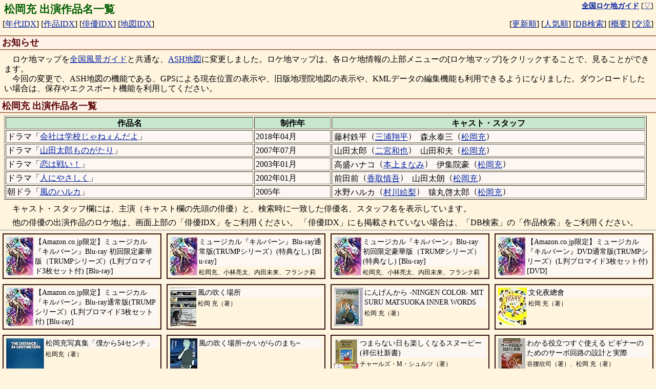

--- FILE ---
content_type: text/html; charset="UTF-8"
request_url: https://loca.ash.jp/cast/mtokmitr.htm
body_size: 3641
content:
<!DOCTYPE html>
<html lang="ja">
<head>
<script async src="https://www.googletagmanager.com/gtag/js?id=G-78V3DG445S"></script>
<script>
  window.dataLayer = window.dataLayer || [];
  function gtag(){dataLayer.push(arguments);}
  gtag('js', new Date());

  gtag('config', 'G-78V3DG445S');
</script>
<meta charset="UTF-8">
<meta name="viewport" content="width=device-width, user-scalable=yes, minimum-scale=1.0, maximum-scale=3.0" />
<meta name="description" content="ドラマ、映画、特撮番組の撮影があったロケ地を地図と写真付きで紹介（年代別、作品別、俳優別、地域別に分類され、DB検索も可能）" />
<meta name="copyright" content="(C) 1995-2006 全国ロケ地ガイド" />
<meta name="keywords" content="ロケ,ロケ地,撮影場所,ドラマ,映画,特撮" />
<meta name="verify-v1" content="37v7/Bcqq7UzzqoNex/4pqoe1D7jTOyDt9AD1Jz/Ii0=" />
<title>松岡充 出演作品名一覧</title>
<link type="text/css" rel="stylesheet" charset="UTF-8" href="/style_common.css?1767937801" />
<link type="text/css" rel="stylesheet" charset="UTF-8" href="/style_color.css?1767937801" />
</head>

<body>
<a name="pagetop"></a>

<table class="index"><tr>
<td class="index1">
<h1>松岡充 出演作品名一覧</h1>
</td>
<td class="index0">
<nobr><a href="/" title="全国ロケ地ガイドのTOPページへ"><strong>全国ロケ地ガイド</strong></a></nobr>
[<a href="#pagebottom" title="ページの最下段を表示">▽</a>]
</td>
</tr></table>
<table class="index">
<tr><td class="index1">
<nobr>[<a href="/indexyear.htm" title="作品名の年代順インデックス">年代IDX</a>]</nobr>
<nobr>[<a href="/indexname.htm" title="作品名の名前順インデックス">作品IDX</a>]</nobr>
<nobr>[<a href="/indexcast.htm" title="俳優名の名前順インデックス">俳優IDX</a>]</nobr>
<nobr>[<a href="/indexmaps.htm" title="地図のインデックス">地図IDX</a>]</nobr>
</td><td class="index2">
<nobr>[<a href="/indexnew.htm" title="最近更新された作品順の一覧">更新順</a>]</nobr>
<nobr>[<a href="/indexsts.htm" title="人気のある作品順の一覧">人気順</a>]</nobr>
<nobr>[<a href="/cgi/search.cgi" title="ロケ地や作品データベースを検索">DB検索</a>]</nobr>
<nobr>[<a href="/htm/" title="全国ロケ地ガイドの説明">概要</a>]</nobr>
<nobr>[<a href="/htm/etc.htm" title="掲示板やリンク情報">交流</a>]</nobr>
</td></table>
<h2>お知らせ</h2>

<div>
　ロケ地マップを<a href="https://view.ash.jp/" target="_blank">全国風景ガイド</a>と共通な、<a href="https://view.ash.jp/map/edit.htm" target="_blank">ASH地図</a>に変更しました。ロケ地マップは、各ロケ地情報の上部メニューの[ロケ地マップ]をクリックすることで、見ることができます。<br>
　今回の変更で、ASH地図の機能である、GPSによる現在位置の表示や、旧版地理院地図の表示や、KMLデータの編集機能も利用できるようになりました。ダウンロードしたい場合は、保存やエクスポート機能を利用してください。
</div>

<h2>松岡充 出演作品名一覧</h2>

<table border="1" width="98%">
<tr>
<th>作品名</th>
<th><nobr>制作年</nobr></th>
<th><nobr>キャスト・<wbr>スタッフ</nobr></th>
</tr>
<tr>
<td>ドラマ「<a href="/info/2018/d201804_gakkoujyanee.htm">会社は学校じゃねぇんだよ</a>」</td>
<td><nobr>2018年04月</nobr></td>
<td><span class="word"><span>藤村鉄平</span><wbr />（<a href="../cast/murasohi.htm">三浦翔平</a>）<wbr /></span>
<span class="word"><span>森永泰三</span><wbr />（<a href="../cast/mtokmitr.htm">松岡充</a>）<wbr /></span>
</td>
</tr>
<tr>
<td>ドラマ「<a href="/info/2007/d200707_yamadataro.htm">山田太郎ものがたり</a>」</td>
<td><nobr>2007年07月</nobr></td>
<td><span class="word"><span>山田太郎</span><wbr />（<a href="../cast/nmkz.htm">二宮和也</a>）<wbr /></span>
<span class="word"><span>山田和夫</span><wbr />（<a href="../cast/mtokmitr.htm">松岡充</a>）<wbr /></span>
</td>
</tr>
<tr>
<td>ドラマ「<a href="/info/2003/d200301_koiwa.htm">恋は戦い！</a>」</td>
<td><nobr>2003年01月</nobr></td>
<td><span class="word"><span>高盛ハナコ</span><wbr />（<a href="../cast/hjmn.htm">本上まなみ</a>）<wbr /></span>
<span class="word"><span>伊集院豪</span><wbr />（<a href="../cast/mtokmitr.htm">松岡充</a>）<wbr /></span>
</td>
</tr>
<tr>
<td>ドラマ「<a href="/info/2002/d200201_hitoni.htm">人にやさしく</a>」</td>
<td><nobr>2002年01月</nobr></td>
<td><span class="word"><span>前田前</span><wbr />（<a href="../cast/ktsg.htm">香取慎吾</a>）<wbr /></span>
<span class="word"><span>山田太朗</span><wbr />（<a href="../cast/mtokmitr.htm">松岡充</a>）<wbr /></span>
</td>
</tr>
<tr>
<td>朝ドラ「<a href="/info/2005/a2005_haruka.htm">風のハルカ</a>」</td>
<td><nobr>2005年</nobr></td>
<td><span class="word"><span>水野ハルカ</span><wbr />（<a href="../cast/mrkwerix.htm">村川絵梨</a>）<wbr /></span>
<span class="word"><span>猿丸啓太郎</span><wbr />（<a href="../cast/mtokmitr.htm">松岡充</a>）<wbr /></span>
</td>
</tr>
</table>
<p>
　キャスト・スタッフ欄には、主演（キャスト欄の先頭の俳優）と、検索時に一致した俳優名、スタッフ名を表示しています。
</p>
<p>
　他の俳優の出演作品のロケ地は、画面上部の「俳優IDX」をご利用ください。
「俳優IDX」にも掲載されていない場合は、「DB検索」の「作品検索」をご利用ください。
</p>


<a name="pagebottom"></a>
<hr>
<div class="ad">
<!-- extract ads start -->
<a href="https://www.amazon.co.jp/dp/B0FQ52MNCM?tag=ash020-22&linkCode=osi&th=1&psc=1" target="_blank"><div class="ad_box">
<img src="https://m.media-amazon.com/images/I/51OwLQIVBJL._SL75_.jpg" alt="【Amazon.co.jp限定】ミュージカル『キルバーン』Blu-ray 初回限定豪華版（TRUMPシリーズ）(L判ブロマイド3枚セット付) [Blu-ray]" />
<div class="ad_title">【Amazon.co.jp限定】ミュージカル『キルバーン』Blu-ray 初回限定豪華版（TRUMPシリーズ）(L判ブロマイド3枚セット付) [Blu-ray]</div>
<div class="ad_info">松岡充、小林亮太、内田未来、フランク莉奈、山崎樹範</div>
</div></a>
<a href="https://www.amazon.co.jp/dp/B0FQ53TS1X?tag=ash020-22&linkCode=osi&th=1&psc=1" target="_blank"><div class="ad_box">
<img src="https://m.media-amazon.com/images/I/51OwLQIVBJL._SL75_.jpg" alt="ミュージカル『キルバーン』Blu-ray通常版(TRUMPシリーズ）(特典なし) [Blu-ray]" />
<div class="ad_title">ミュージカル『キルバーン』Blu-ray通常版(TRUMPシリーズ）(特典なし) [Blu-ray]</div>
<div class="ad_info">松岡充、小林亮太、内田未来、フランク莉奈、山崎樹範</div>
</div></a>
<a href="https://www.amazon.co.jp/dp/B0FQ53P2JW?tag=ash020-22&linkCode=osi&th=1&psc=1" target="_blank"><div class="ad_box">
<img src="https://m.media-amazon.com/images/I/51OwLQIVBJL._SL75_.jpg" alt="ミュージカル『キルバーン』Blu-ray 初回限定豪華版（TRUMPシリーズ）(特典なし) [Blu-ray]" />
<div class="ad_title">ミュージカル『キルバーン』Blu-ray 初回限定豪華版（TRUMPシリーズ）(特典なし) [Blu-ray]</div>
<div class="ad_info">松岡充、小林亮太、内田未来、フランク莉奈、山崎樹範</div>
</div></a>
<a href="https://www.amazon.co.jp/dp/B0FQ54DRWD?tag=ash020-22&linkCode=osi&th=1&psc=1" target="_blank"><div class="ad_box">
<img src="https://m.media-amazon.com/images/I/51OwLQIVBJL._SL75_.jpg" alt="【Amazon.co.jp限定】ミュージカル『キルバーン』DVD通常版(TRUMPシリーズ）(L判ブロマイド3枚セット付) [DVD]" />
<div class="ad_title">【Amazon.co.jp限定】ミュージカル『キルバーン』DVD通常版(TRUMPシリーズ）(L判ブロマイド3枚セット付) [DVD]</div>
<div class="ad_info">松岡充、小林亮太、内田未来、フランク莉奈、山崎樹範</div>
</div></a>
<a href="https://www.amazon.co.jp/dp/B0FQ5467VD?tag=ash020-22&linkCode=osi&th=1&psc=1" target="_blank"><div class="ad_box">
<img src="https://m.media-amazon.com/images/I/51OwLQIVBJL._SL75_.jpg" alt="【Amazon.co.jp限定】ミュージカル『キルバーン』Blu-ray通常版(TRUMPシリーズ）(L判ブロマイド3枚セット付) [Blu-ray]" />
<div class="ad_title">【Amazon.co.jp限定】ミュージカル『キルバーン』Blu-ray通常版(TRUMPシリーズ）(L判ブロマイド3枚セット付) [Blu-ray]</div>
<div class="ad_info">松岡充、小林亮太、内田未来、フランク莉奈、山崎樹範</div>
</div></a>
<a href="https://www.amazon.co.jp/dp/404873296X?tag=ash020-22&linkCode=osi&th=1&psc=1" target="_blank"><div class="ad_box">
<img src="https://m.media-amazon.com/images/I/51JVqPNxIAL._SL75_.jpg" alt="風の吹く場所" />
<div class="ad_title">風の吹く場所</div>
<div class="ad_info">松岡 充（著）</div>
</div></a>
<a href="https://www.amazon.co.jp/dp/4048536818?tag=ash020-22&linkCode=osi&th=1&psc=1" target="_blank"><div class="ad_box">
<img src="https://m.media-amazon.com/images/I/41dR9Kr4-SL._SL75_.jpg" alt="にんげんから -NINGEN COLOR- MITSURU MATSUOKA INNER WORDS" />
<div class="ad_title">にんげんから -NINGEN COLOR- MITSURU MATSUOKA INNER WORDS</div>
<div class="ad_info">松岡 充（著）</div>
</div></a>
<a href="https://www.amazon.co.jp/dp/4396420331?tag=ash020-22&linkCode=osi&th=1&psc=1" target="_blank"><div class="ad_box">
<img src="https://m.media-amazon.com/images/I/51rkyGj4+JL._SL75_.jpg" alt="文化夜總會" />
<div class="ad_title">文化夜總會</div>
<div class="ad_info">松岡 充（著）</div>
</div></a>
<a href="https://www.amazon.co.jp/dp/4835609948?tag=ash020-22&linkCode=osi&th=1&psc=1" target="_blank"><div class="ad_box">
<img src="https://m.media-amazon.com/images/I/618CXQAYE2L._SL75_.jpg" alt="松岡充写真集「僕から54センチ」" />
<div class="ad_title">松岡充写真集「僕から54センチ」</div>
<div class="ad_info">松岡充（著）</div>
</div></a>
<a href="https://www.amazon.co.jp/dp/4048535331?tag=ash020-22&linkCode=osi&th=1&psc=1" target="_blank"><div class="ad_box">
<img src="https://m.media-amazon.com/images/I/51fBIZoDQoL._SL75_.jpg" alt="風の吹く場所~かいがらのまち~" />
<div class="ad_title">風の吹く場所~かいがらのまち~</div>
</div></a>
<a href="https://www.amazon.co.jp/dp/4396115830?tag=ash020-22&linkCode=osi&th=1&psc=1" target="_blank"><div class="ad_box">
<img src="https://m.media-amazon.com/images/I/51qNbaxaahL._SL75_.jpg" alt="つまらない日も楽しくなるスヌーピー (祥伝社新書)" />
<div class="ad_title">つまらない日も楽しくなるスヌーピー (祥伝社新書)</div>
<div class="ad_info">チャールズ・M・シュルツ（著）</div>
</div></a>
<a href="https://www.amazon.co.jp/dp/4526051306?tag=ash020-22&linkCode=osi&th=1&psc=1" target="_blank"><div class="ad_box">
<img src="https://m.media-amazon.com/images/I/51UtzGjchlL._SL75_.jpg" alt="わかる役立つすぐ使える ビギナーのためのサーボ回路の設計と実際" />
<div class="ad_title">わかる役立つすぐ使える ビギナーのためのサーボ回路の設計と実際</div>
<div class="ad_info">谷腰欣司（著）、松岡 充（著）</div>
</div></a>
<!-- extract ads end -->
</div>

<hr />
<table class="index"><tr>
<td class="index1"></td>
<td class="index0">
<nobr><a href="/" title="全国ロケ地ガイドのTOPページへ"><strong>全国ロケ地ガイド</strong></a></nobr>

[<a href="#pagetop" title="ページの最上段を表示">△</a>]
</td>
</tr></table>
<hr />
<div class="sig">
Copyright (C)1995-
<a href="http://loca.ash.jp/">全国ロケ地ガイド</a>
<a href="http://ash.jp/">ASH</a>
<a href="http://joe.ash.jp/">Joe Masumura</a>
<img src="/img/loca01.gif" height="15" alt="/" title="loca" /><img src="/img/loca02.gif" height="15" alt="/" title="loca" />

<br><br><br>
</div>
</body>
</html>

